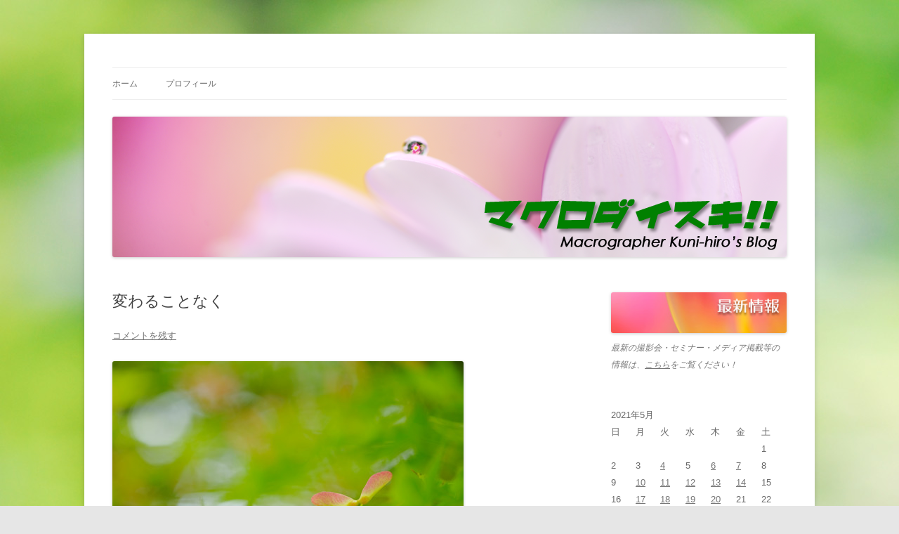

--- FILE ---
content_type: text/html; charset=UTF-8
request_url: https://macro-daisuki.com/etc/202105/8361
body_size: 19725
content:
<!DOCTYPE html>
<!--[if IE 7]>
<html class="ie ie7" dir="ltr" lang="ja" prefix="og: https://ogp.me/ns#">
<![endif]-->
<!--[if IE 8]>
<html class="ie ie8" dir="ltr" lang="ja" prefix="og: https://ogp.me/ns#">
<![endif]-->
<!--[if !(IE 7) & !(IE 8)]><!-->
<html dir="ltr" lang="ja" prefix="og: https://ogp.me/ns#">
<!--<![endif]-->
<head>
<meta charset="UTF-8" />
<meta name="viewport" content="width=device-width, initial-scale=1.0" />
<title>変わることなく - マクロダイスキ！！</title>
<link rel="profile" href="https://gmpg.org/xfn/11" />
<link rel="pingback" href="https://macro-daisuki.com/xmlrpc.php">
<!--[if lt IE 9]>
<script src="https://macro-daisuki.com/wp-content/themes/twentytwelve/js/html5.js?ver=3.7.0" type="text/javascript"></script>
<![endif]-->

		<!-- All in One SEO 4.5.4 - aioseo.com -->
		<meta name="description" content="人間界の喧騒も どこ吹く風の ちいさな世界" />
		<meta name="robots" content="max-image-preview:large" />
		<link rel="canonical" href="https://macro-daisuki.com/etc/202105/8361" />
		<meta name="generator" content="All in One SEO (AIOSEO) 4.5.4" />
		<meta property="og:locale" content="ja_JP" />
		<meta property="og:site_name" content="マクロダイスキ！！ - マクログラファー　くにまさひろし（クニさん）が、マクロレンズで描き出す不思議で幻想的な世界をお届けします！花の表情や虫たちのコミカルな姿に癒されて下さい！" />
		<meta property="og:type" content="article" />
		<meta property="og:title" content="変わることなく - マクロダイスキ！！" />
		<meta property="og:description" content="人間界の喧騒も どこ吹く風の ちいさな世界" />
		<meta property="og:url" content="https://macro-daisuki.com/etc/202105/8361" />
		<meta property="og:image" content="https://macro-daisuki.com/wp-content/uploads/2021/05/210508_tsurumi_006_XH1.jpg" />
		<meta property="og:image:secure_url" content="https://macro-daisuki.com/wp-content/uploads/2021/05/210508_tsurumi_006_XH1.jpg" />
		<meta property="og:image:width" content="500" />
		<meta property="og:image:height" content="333" />
		<meta property="article:published_time" content="2021-05-12T11:30:06+00:00" />
		<meta property="article:modified_time" content="2021-05-12T09:12:43+00:00" />
		<meta name="twitter:card" content="summary_large_image" />
		<meta name="twitter:title" content="変わることなく - マクロダイスキ！！" />
		<meta name="twitter:description" content="人間界の喧騒も どこ吹く風の ちいさな世界" />
		<meta name="twitter:image" content="https://macro-daisuki.com/wp-content/uploads/2021/05/210508_tsurumi_006_XH1.jpg" />
		<script type="application/ld+json" class="aioseo-schema">
			{"@context":"https:\/\/schema.org","@graph":[{"@type":"BlogPosting","@id":"https:\/\/macro-daisuki.com\/etc\/202105\/8361#blogposting","name":"\u5909\u308f\u308b\u3053\u3068\u306a\u304f - \u30de\u30af\u30ed\u30c0\u30a4\u30b9\u30ad\uff01\uff01","headline":"\u5909\u308f\u308b\u3053\u3068\u306a\u304f","author":{"@id":"https:\/\/macro-daisuki.com\/author\/kunima#author"},"publisher":{"@id":"https:\/\/macro-daisuki.com\/#organization"},"image":{"@type":"ImageObject","url":"https:\/\/macro-daisuki.com\/wp-content\/uploads\/2021\/05\/210508_tsurumi_006_XH1.jpg","@id":"https:\/\/macro-daisuki.com\/etc\/202105\/8361\/#articleImage","width":500,"height":333},"datePublished":"2021-05-12T20:30:06+09:00","dateModified":"2021-05-12T18:12:43+09:00","inLanguage":"ja","mainEntityOfPage":{"@id":"https:\/\/macro-daisuki.com\/etc\/202105\/8361#webpage"},"isPartOf":{"@id":"https:\/\/macro-daisuki.com\/etc\/202105\/8361#webpage"},"articleSection":"\u305d\u306e\u4ed6"},{"@type":"BreadcrumbList","@id":"https:\/\/macro-daisuki.com\/etc\/202105\/8361#breadcrumblist","itemListElement":[{"@type":"ListItem","@id":"https:\/\/macro-daisuki.com\/#listItem","position":1,"name":"\u5bb6","item":"https:\/\/macro-daisuki.com\/","nextItem":"https:\/\/macro-daisuki.com\/category\/etc#listItem"},{"@type":"ListItem","@id":"https:\/\/macro-daisuki.com\/category\/etc#listItem","position":2,"name":"\u305d\u306e\u4ed6","previousItem":"https:\/\/macro-daisuki.com\/#listItem"}]},{"@type":"Organization","@id":"https:\/\/macro-daisuki.com\/#organization","name":"\u30de\u30af\u30ed\u30c0\u30a4\u30b9\u30ad\uff01\uff01","url":"https:\/\/macro-daisuki.com\/"},{"@type":"Person","@id":"https:\/\/macro-daisuki.com\/author\/kunima#author","url":"https:\/\/macro-daisuki.com\/author\/kunima","name":"\u30af\u30cb\u30fb\u30d2\u30ed"},{"@type":"WebPage","@id":"https:\/\/macro-daisuki.com\/etc\/202105\/8361#webpage","url":"https:\/\/macro-daisuki.com\/etc\/202105\/8361","name":"\u5909\u308f\u308b\u3053\u3068\u306a\u304f - \u30de\u30af\u30ed\u30c0\u30a4\u30b9\u30ad\uff01\uff01","description":"\u4eba\u9593\u754c\u306e\u55a7\u9a12\u3082 \u3069\u3053\u5439\u304f\u98a8\u306e \u3061\u3044\u3055\u306a\u4e16\u754c","inLanguage":"ja","isPartOf":{"@id":"https:\/\/macro-daisuki.com\/#website"},"breadcrumb":{"@id":"https:\/\/macro-daisuki.com\/etc\/202105\/8361#breadcrumblist"},"author":{"@id":"https:\/\/macro-daisuki.com\/author\/kunima#author"},"creator":{"@id":"https:\/\/macro-daisuki.com\/author\/kunima#author"},"datePublished":"2021-05-12T20:30:06+09:00","dateModified":"2021-05-12T18:12:43+09:00"},{"@type":"WebSite","@id":"https:\/\/macro-daisuki.com\/#website","url":"https:\/\/macro-daisuki.com\/","name":"\u30de\u30af\u30ed\u30c0\u30a4\u30b9\u30ad\uff01\uff01","description":"\u30de\u30af\u30ed\u30b0\u30e9\u30d5\u30a1\u30fc\u3000\u304f\u306b\u307e\u3055\u3072\u308d\u3057\uff08\u30af\u30cb\u3055\u3093\uff09\u304c\u3001\u30de\u30af\u30ed\u30ec\u30f3\u30ba\u3067\u63cf\u304d\u51fa\u3059\u4e0d\u601d\u8b70\u3067\u5e7b\u60f3\u7684\u306a\u4e16\u754c\u3092\u304a\u5c4a\u3051\u3057\u307e\u3059\uff01\u82b1\u306e\u8868\u60c5\u3084\u866b\u305f\u3061\u306e\u30b3\u30df\u30ab\u30eb\u306a\u59ff\u306b\u7652\u3055\u308c\u3066\u4e0b\u3055\u3044\uff01","inLanguage":"ja","publisher":{"@id":"https:\/\/macro-daisuki.com\/#organization"}}]}
		</script>
		<!-- All in One SEO -->

<link rel="alternate" type="application/rss+xml" title="マクロダイスキ！！ &raquo; フィード" href="https://macro-daisuki.com/feed" />
<link rel="alternate" type="application/rss+xml" title="マクロダイスキ！！ &raquo; コメントフィード" href="https://macro-daisuki.com/comments/feed" />
<link rel="alternate" type="application/rss+xml" title="マクロダイスキ！！ &raquo; 変わることなく のコメントのフィード" href="https://macro-daisuki.com/etc/202105/8361/feed" />
<link rel="alternate" title="oEmbed (JSON)" type="application/json+oembed" href="https://macro-daisuki.com/wp-json/oembed/1.0/embed?url=https%3A%2F%2Fmacro-daisuki.com%2Fetc%2F202105%2F8361" />
<link rel="alternate" title="oEmbed (XML)" type="text/xml+oembed" href="https://macro-daisuki.com/wp-json/oembed/1.0/embed?url=https%3A%2F%2Fmacro-daisuki.com%2Fetc%2F202105%2F8361&#038;format=xml" />
<style id='wp-img-auto-sizes-contain-inline-css' type='text/css'>
img:is([sizes=auto i],[sizes^="auto," i]){contain-intrinsic-size:3000px 1500px}
/*# sourceURL=wp-img-auto-sizes-contain-inline-css */
</style>
<style id='wp-emoji-styles-inline-css' type='text/css'>

	img.wp-smiley, img.emoji {
		display: inline !important;
		border: none !important;
		box-shadow: none !important;
		height: 1em !important;
		width: 1em !important;
		margin: 0 0.07em !important;
		vertical-align: -0.1em !important;
		background: none !important;
		padding: 0 !important;
	}
/*# sourceURL=wp-emoji-styles-inline-css */
</style>
<style id='wp-block-library-inline-css' type='text/css'>
:root{--wp-block-synced-color:#7a00df;--wp-block-synced-color--rgb:122,0,223;--wp-bound-block-color:var(--wp-block-synced-color);--wp-editor-canvas-background:#ddd;--wp-admin-theme-color:#007cba;--wp-admin-theme-color--rgb:0,124,186;--wp-admin-theme-color-darker-10:#006ba1;--wp-admin-theme-color-darker-10--rgb:0,107,160.5;--wp-admin-theme-color-darker-20:#005a87;--wp-admin-theme-color-darker-20--rgb:0,90,135;--wp-admin-border-width-focus:2px}@media (min-resolution:192dpi){:root{--wp-admin-border-width-focus:1.5px}}.wp-element-button{cursor:pointer}:root .has-very-light-gray-background-color{background-color:#eee}:root .has-very-dark-gray-background-color{background-color:#313131}:root .has-very-light-gray-color{color:#eee}:root .has-very-dark-gray-color{color:#313131}:root .has-vivid-green-cyan-to-vivid-cyan-blue-gradient-background{background:linear-gradient(135deg,#00d084,#0693e3)}:root .has-purple-crush-gradient-background{background:linear-gradient(135deg,#34e2e4,#4721fb 50%,#ab1dfe)}:root .has-hazy-dawn-gradient-background{background:linear-gradient(135deg,#faaca8,#dad0ec)}:root .has-subdued-olive-gradient-background{background:linear-gradient(135deg,#fafae1,#67a671)}:root .has-atomic-cream-gradient-background{background:linear-gradient(135deg,#fdd79a,#004a59)}:root .has-nightshade-gradient-background{background:linear-gradient(135deg,#330968,#31cdcf)}:root .has-midnight-gradient-background{background:linear-gradient(135deg,#020381,#2874fc)}:root{--wp--preset--font-size--normal:16px;--wp--preset--font-size--huge:42px}.has-regular-font-size{font-size:1em}.has-larger-font-size{font-size:2.625em}.has-normal-font-size{font-size:var(--wp--preset--font-size--normal)}.has-huge-font-size{font-size:var(--wp--preset--font-size--huge)}.has-text-align-center{text-align:center}.has-text-align-left{text-align:left}.has-text-align-right{text-align:right}.has-fit-text{white-space:nowrap!important}#end-resizable-editor-section{display:none}.aligncenter{clear:both}.items-justified-left{justify-content:flex-start}.items-justified-center{justify-content:center}.items-justified-right{justify-content:flex-end}.items-justified-space-between{justify-content:space-between}.screen-reader-text{border:0;clip-path:inset(50%);height:1px;margin:-1px;overflow:hidden;padding:0;position:absolute;width:1px;word-wrap:normal!important}.screen-reader-text:focus{background-color:#ddd;clip-path:none;color:#444;display:block;font-size:1em;height:auto;left:5px;line-height:normal;padding:15px 23px 14px;text-decoration:none;top:5px;width:auto;z-index:100000}html :where(.has-border-color){border-style:solid}html :where([style*=border-top-color]){border-top-style:solid}html :where([style*=border-right-color]){border-right-style:solid}html :where([style*=border-bottom-color]){border-bottom-style:solid}html :where([style*=border-left-color]){border-left-style:solid}html :where([style*=border-width]){border-style:solid}html :where([style*=border-top-width]){border-top-style:solid}html :where([style*=border-right-width]){border-right-style:solid}html :where([style*=border-bottom-width]){border-bottom-style:solid}html :where([style*=border-left-width]){border-left-style:solid}html :where(img[class*=wp-image-]){height:auto;max-width:100%}:where(figure){margin:0 0 1em}html :where(.is-position-sticky){--wp-admin--admin-bar--position-offset:var(--wp-admin--admin-bar--height,0px)}@media screen and (max-width:600px){html :where(.is-position-sticky){--wp-admin--admin-bar--position-offset:0px}}

/*# sourceURL=wp-block-library-inline-css */
</style><style id='wp-block-heading-inline-css' type='text/css'>
h1:where(.wp-block-heading).has-background,h2:where(.wp-block-heading).has-background,h3:where(.wp-block-heading).has-background,h4:where(.wp-block-heading).has-background,h5:where(.wp-block-heading).has-background,h6:where(.wp-block-heading).has-background{padding:1.25em 2.375em}h1.has-text-align-left[style*=writing-mode]:where([style*=vertical-lr]),h1.has-text-align-right[style*=writing-mode]:where([style*=vertical-rl]),h2.has-text-align-left[style*=writing-mode]:where([style*=vertical-lr]),h2.has-text-align-right[style*=writing-mode]:where([style*=vertical-rl]),h3.has-text-align-left[style*=writing-mode]:where([style*=vertical-lr]),h3.has-text-align-right[style*=writing-mode]:where([style*=vertical-rl]),h4.has-text-align-left[style*=writing-mode]:where([style*=vertical-lr]),h4.has-text-align-right[style*=writing-mode]:where([style*=vertical-rl]),h5.has-text-align-left[style*=writing-mode]:where([style*=vertical-lr]),h5.has-text-align-right[style*=writing-mode]:where([style*=vertical-rl]),h6.has-text-align-left[style*=writing-mode]:where([style*=vertical-lr]),h6.has-text-align-right[style*=writing-mode]:where([style*=vertical-rl]){rotate:180deg}
/*# sourceURL=https://macro-daisuki.com/wp-includes/blocks/heading/style.min.css */
</style>
<style id='wp-block-image-inline-css' type='text/css'>
.wp-block-image>a,.wp-block-image>figure>a{display:inline-block}.wp-block-image img{box-sizing:border-box;height:auto;max-width:100%;vertical-align:bottom}@media not (prefers-reduced-motion){.wp-block-image img.hide{visibility:hidden}.wp-block-image img.show{animation:show-content-image .4s}}.wp-block-image[style*=border-radius] img,.wp-block-image[style*=border-radius]>a{border-radius:inherit}.wp-block-image.has-custom-border img{box-sizing:border-box}.wp-block-image.aligncenter{text-align:center}.wp-block-image.alignfull>a,.wp-block-image.alignwide>a{width:100%}.wp-block-image.alignfull img,.wp-block-image.alignwide img{height:auto;width:100%}.wp-block-image .aligncenter,.wp-block-image .alignleft,.wp-block-image .alignright,.wp-block-image.aligncenter,.wp-block-image.alignleft,.wp-block-image.alignright{display:table}.wp-block-image .aligncenter>figcaption,.wp-block-image .alignleft>figcaption,.wp-block-image .alignright>figcaption,.wp-block-image.aligncenter>figcaption,.wp-block-image.alignleft>figcaption,.wp-block-image.alignright>figcaption{caption-side:bottom;display:table-caption}.wp-block-image .alignleft{float:left;margin:.5em 1em .5em 0}.wp-block-image .alignright{float:right;margin:.5em 0 .5em 1em}.wp-block-image .aligncenter{margin-left:auto;margin-right:auto}.wp-block-image :where(figcaption){margin-bottom:1em;margin-top:.5em}.wp-block-image.is-style-circle-mask img{border-radius:9999px}@supports ((-webkit-mask-image:none) or (mask-image:none)) or (-webkit-mask-image:none){.wp-block-image.is-style-circle-mask img{border-radius:0;-webkit-mask-image:url('data:image/svg+xml;utf8,<svg viewBox="0 0 100 100" xmlns="http://www.w3.org/2000/svg"><circle cx="50" cy="50" r="50"/></svg>');mask-image:url('data:image/svg+xml;utf8,<svg viewBox="0 0 100 100" xmlns="http://www.w3.org/2000/svg"><circle cx="50" cy="50" r="50"/></svg>');mask-mode:alpha;-webkit-mask-position:center;mask-position:center;-webkit-mask-repeat:no-repeat;mask-repeat:no-repeat;-webkit-mask-size:contain;mask-size:contain}}:root :where(.wp-block-image.is-style-rounded img,.wp-block-image .is-style-rounded img){border-radius:9999px}.wp-block-image figure{margin:0}.wp-lightbox-container{display:flex;flex-direction:column;position:relative}.wp-lightbox-container img{cursor:zoom-in}.wp-lightbox-container img:hover+button{opacity:1}.wp-lightbox-container button{align-items:center;backdrop-filter:blur(16px) saturate(180%);background-color:#5a5a5a40;border:none;border-radius:4px;cursor:zoom-in;display:flex;height:20px;justify-content:center;opacity:0;padding:0;position:absolute;right:16px;text-align:center;top:16px;width:20px;z-index:100}@media not (prefers-reduced-motion){.wp-lightbox-container button{transition:opacity .2s ease}}.wp-lightbox-container button:focus-visible{outline:3px auto #5a5a5a40;outline:3px auto -webkit-focus-ring-color;outline-offset:3px}.wp-lightbox-container button:hover{cursor:pointer;opacity:1}.wp-lightbox-container button:focus{opacity:1}.wp-lightbox-container button:focus,.wp-lightbox-container button:hover,.wp-lightbox-container button:not(:hover):not(:active):not(.has-background){background-color:#5a5a5a40;border:none}.wp-lightbox-overlay{box-sizing:border-box;cursor:zoom-out;height:100vh;left:0;overflow:hidden;position:fixed;top:0;visibility:hidden;width:100%;z-index:100000}.wp-lightbox-overlay .close-button{align-items:center;cursor:pointer;display:flex;justify-content:center;min-height:40px;min-width:40px;padding:0;position:absolute;right:calc(env(safe-area-inset-right) + 16px);top:calc(env(safe-area-inset-top) + 16px);z-index:5000000}.wp-lightbox-overlay .close-button:focus,.wp-lightbox-overlay .close-button:hover,.wp-lightbox-overlay .close-button:not(:hover):not(:active):not(.has-background){background:none;border:none}.wp-lightbox-overlay .lightbox-image-container{height:var(--wp--lightbox-container-height);left:50%;overflow:hidden;position:absolute;top:50%;transform:translate(-50%,-50%);transform-origin:top left;width:var(--wp--lightbox-container-width);z-index:9999999999}.wp-lightbox-overlay .wp-block-image{align-items:center;box-sizing:border-box;display:flex;height:100%;justify-content:center;margin:0;position:relative;transform-origin:0 0;width:100%;z-index:3000000}.wp-lightbox-overlay .wp-block-image img{height:var(--wp--lightbox-image-height);min-height:var(--wp--lightbox-image-height);min-width:var(--wp--lightbox-image-width);width:var(--wp--lightbox-image-width)}.wp-lightbox-overlay .wp-block-image figcaption{display:none}.wp-lightbox-overlay button{background:none;border:none}.wp-lightbox-overlay .scrim{background-color:#fff;height:100%;opacity:.9;position:absolute;width:100%;z-index:2000000}.wp-lightbox-overlay.active{visibility:visible}@media not (prefers-reduced-motion){.wp-lightbox-overlay.active{animation:turn-on-visibility .25s both}.wp-lightbox-overlay.active img{animation:turn-on-visibility .35s both}.wp-lightbox-overlay.show-closing-animation:not(.active){animation:turn-off-visibility .35s both}.wp-lightbox-overlay.show-closing-animation:not(.active) img{animation:turn-off-visibility .25s both}.wp-lightbox-overlay.zoom.active{animation:none;opacity:1;visibility:visible}.wp-lightbox-overlay.zoom.active .lightbox-image-container{animation:lightbox-zoom-in .4s}.wp-lightbox-overlay.zoom.active .lightbox-image-container img{animation:none}.wp-lightbox-overlay.zoom.active .scrim{animation:turn-on-visibility .4s forwards}.wp-lightbox-overlay.zoom.show-closing-animation:not(.active){animation:none}.wp-lightbox-overlay.zoom.show-closing-animation:not(.active) .lightbox-image-container{animation:lightbox-zoom-out .4s}.wp-lightbox-overlay.zoom.show-closing-animation:not(.active) .lightbox-image-container img{animation:none}.wp-lightbox-overlay.zoom.show-closing-animation:not(.active) .scrim{animation:turn-off-visibility .4s forwards}}@keyframes show-content-image{0%{visibility:hidden}99%{visibility:hidden}to{visibility:visible}}@keyframes turn-on-visibility{0%{opacity:0}to{opacity:1}}@keyframes turn-off-visibility{0%{opacity:1;visibility:visible}99%{opacity:0;visibility:visible}to{opacity:0;visibility:hidden}}@keyframes lightbox-zoom-in{0%{transform:translate(calc((-100vw + var(--wp--lightbox-scrollbar-width))/2 + var(--wp--lightbox-initial-left-position)),calc(-50vh + var(--wp--lightbox-initial-top-position))) scale(var(--wp--lightbox-scale))}to{transform:translate(-50%,-50%) scale(1)}}@keyframes lightbox-zoom-out{0%{transform:translate(-50%,-50%) scale(1);visibility:visible}99%{visibility:visible}to{transform:translate(calc((-100vw + var(--wp--lightbox-scrollbar-width))/2 + var(--wp--lightbox-initial-left-position)),calc(-50vh + var(--wp--lightbox-initial-top-position))) scale(var(--wp--lightbox-scale));visibility:hidden}}
/*# sourceURL=https://macro-daisuki.com/wp-includes/blocks/image/style.min.css */
</style>
<style id='wp-block-image-theme-inline-css' type='text/css'>
:root :where(.wp-block-image figcaption){color:#555;font-size:13px;text-align:center}.is-dark-theme :root :where(.wp-block-image figcaption){color:#ffffffa6}.wp-block-image{margin:0 0 1em}
/*# sourceURL=https://macro-daisuki.com/wp-includes/blocks/image/theme.min.css */
</style>
<style id='global-styles-inline-css' type='text/css'>
:root{--wp--preset--aspect-ratio--square: 1;--wp--preset--aspect-ratio--4-3: 4/3;--wp--preset--aspect-ratio--3-4: 3/4;--wp--preset--aspect-ratio--3-2: 3/2;--wp--preset--aspect-ratio--2-3: 2/3;--wp--preset--aspect-ratio--16-9: 16/9;--wp--preset--aspect-ratio--9-16: 9/16;--wp--preset--color--black: #000000;--wp--preset--color--cyan-bluish-gray: #abb8c3;--wp--preset--color--white: #fff;--wp--preset--color--pale-pink: #f78da7;--wp--preset--color--vivid-red: #cf2e2e;--wp--preset--color--luminous-vivid-orange: #ff6900;--wp--preset--color--luminous-vivid-amber: #fcb900;--wp--preset--color--light-green-cyan: #7bdcb5;--wp--preset--color--vivid-green-cyan: #00d084;--wp--preset--color--pale-cyan-blue: #8ed1fc;--wp--preset--color--vivid-cyan-blue: #0693e3;--wp--preset--color--vivid-purple: #9b51e0;--wp--preset--color--blue: #21759b;--wp--preset--color--dark-gray: #444;--wp--preset--color--medium-gray: #9f9f9f;--wp--preset--color--light-gray: #e6e6e6;--wp--preset--gradient--vivid-cyan-blue-to-vivid-purple: linear-gradient(135deg,rgb(6,147,227) 0%,rgb(155,81,224) 100%);--wp--preset--gradient--light-green-cyan-to-vivid-green-cyan: linear-gradient(135deg,rgb(122,220,180) 0%,rgb(0,208,130) 100%);--wp--preset--gradient--luminous-vivid-amber-to-luminous-vivid-orange: linear-gradient(135deg,rgb(252,185,0) 0%,rgb(255,105,0) 100%);--wp--preset--gradient--luminous-vivid-orange-to-vivid-red: linear-gradient(135deg,rgb(255,105,0) 0%,rgb(207,46,46) 100%);--wp--preset--gradient--very-light-gray-to-cyan-bluish-gray: linear-gradient(135deg,rgb(238,238,238) 0%,rgb(169,184,195) 100%);--wp--preset--gradient--cool-to-warm-spectrum: linear-gradient(135deg,rgb(74,234,220) 0%,rgb(151,120,209) 20%,rgb(207,42,186) 40%,rgb(238,44,130) 60%,rgb(251,105,98) 80%,rgb(254,248,76) 100%);--wp--preset--gradient--blush-light-purple: linear-gradient(135deg,rgb(255,206,236) 0%,rgb(152,150,240) 100%);--wp--preset--gradient--blush-bordeaux: linear-gradient(135deg,rgb(254,205,165) 0%,rgb(254,45,45) 50%,rgb(107,0,62) 100%);--wp--preset--gradient--luminous-dusk: linear-gradient(135deg,rgb(255,203,112) 0%,rgb(199,81,192) 50%,rgb(65,88,208) 100%);--wp--preset--gradient--pale-ocean: linear-gradient(135deg,rgb(255,245,203) 0%,rgb(182,227,212) 50%,rgb(51,167,181) 100%);--wp--preset--gradient--electric-grass: linear-gradient(135deg,rgb(202,248,128) 0%,rgb(113,206,126) 100%);--wp--preset--gradient--midnight: linear-gradient(135deg,rgb(2,3,129) 0%,rgb(40,116,252) 100%);--wp--preset--font-size--small: 13px;--wp--preset--font-size--medium: 20px;--wp--preset--font-size--large: 36px;--wp--preset--font-size--x-large: 42px;--wp--preset--spacing--20: 0.44rem;--wp--preset--spacing--30: 0.67rem;--wp--preset--spacing--40: 1rem;--wp--preset--spacing--50: 1.5rem;--wp--preset--spacing--60: 2.25rem;--wp--preset--spacing--70: 3.38rem;--wp--preset--spacing--80: 5.06rem;--wp--preset--shadow--natural: 6px 6px 9px rgba(0, 0, 0, 0.2);--wp--preset--shadow--deep: 12px 12px 50px rgba(0, 0, 0, 0.4);--wp--preset--shadow--sharp: 6px 6px 0px rgba(0, 0, 0, 0.2);--wp--preset--shadow--outlined: 6px 6px 0px -3px rgb(255, 255, 255), 6px 6px rgb(0, 0, 0);--wp--preset--shadow--crisp: 6px 6px 0px rgb(0, 0, 0);}:where(.is-layout-flex){gap: 0.5em;}:where(.is-layout-grid){gap: 0.5em;}body .is-layout-flex{display: flex;}.is-layout-flex{flex-wrap: wrap;align-items: center;}.is-layout-flex > :is(*, div){margin: 0;}body .is-layout-grid{display: grid;}.is-layout-grid > :is(*, div){margin: 0;}:where(.wp-block-columns.is-layout-flex){gap: 2em;}:where(.wp-block-columns.is-layout-grid){gap: 2em;}:where(.wp-block-post-template.is-layout-flex){gap: 1.25em;}:where(.wp-block-post-template.is-layout-grid){gap: 1.25em;}.has-black-color{color: var(--wp--preset--color--black) !important;}.has-cyan-bluish-gray-color{color: var(--wp--preset--color--cyan-bluish-gray) !important;}.has-white-color{color: var(--wp--preset--color--white) !important;}.has-pale-pink-color{color: var(--wp--preset--color--pale-pink) !important;}.has-vivid-red-color{color: var(--wp--preset--color--vivid-red) !important;}.has-luminous-vivid-orange-color{color: var(--wp--preset--color--luminous-vivid-orange) !important;}.has-luminous-vivid-amber-color{color: var(--wp--preset--color--luminous-vivid-amber) !important;}.has-light-green-cyan-color{color: var(--wp--preset--color--light-green-cyan) !important;}.has-vivid-green-cyan-color{color: var(--wp--preset--color--vivid-green-cyan) !important;}.has-pale-cyan-blue-color{color: var(--wp--preset--color--pale-cyan-blue) !important;}.has-vivid-cyan-blue-color{color: var(--wp--preset--color--vivid-cyan-blue) !important;}.has-vivid-purple-color{color: var(--wp--preset--color--vivid-purple) !important;}.has-black-background-color{background-color: var(--wp--preset--color--black) !important;}.has-cyan-bluish-gray-background-color{background-color: var(--wp--preset--color--cyan-bluish-gray) !important;}.has-white-background-color{background-color: var(--wp--preset--color--white) !important;}.has-pale-pink-background-color{background-color: var(--wp--preset--color--pale-pink) !important;}.has-vivid-red-background-color{background-color: var(--wp--preset--color--vivid-red) !important;}.has-luminous-vivid-orange-background-color{background-color: var(--wp--preset--color--luminous-vivid-orange) !important;}.has-luminous-vivid-amber-background-color{background-color: var(--wp--preset--color--luminous-vivid-amber) !important;}.has-light-green-cyan-background-color{background-color: var(--wp--preset--color--light-green-cyan) !important;}.has-vivid-green-cyan-background-color{background-color: var(--wp--preset--color--vivid-green-cyan) !important;}.has-pale-cyan-blue-background-color{background-color: var(--wp--preset--color--pale-cyan-blue) !important;}.has-vivid-cyan-blue-background-color{background-color: var(--wp--preset--color--vivid-cyan-blue) !important;}.has-vivid-purple-background-color{background-color: var(--wp--preset--color--vivid-purple) !important;}.has-black-border-color{border-color: var(--wp--preset--color--black) !important;}.has-cyan-bluish-gray-border-color{border-color: var(--wp--preset--color--cyan-bluish-gray) !important;}.has-white-border-color{border-color: var(--wp--preset--color--white) !important;}.has-pale-pink-border-color{border-color: var(--wp--preset--color--pale-pink) !important;}.has-vivid-red-border-color{border-color: var(--wp--preset--color--vivid-red) !important;}.has-luminous-vivid-orange-border-color{border-color: var(--wp--preset--color--luminous-vivid-orange) !important;}.has-luminous-vivid-amber-border-color{border-color: var(--wp--preset--color--luminous-vivid-amber) !important;}.has-light-green-cyan-border-color{border-color: var(--wp--preset--color--light-green-cyan) !important;}.has-vivid-green-cyan-border-color{border-color: var(--wp--preset--color--vivid-green-cyan) !important;}.has-pale-cyan-blue-border-color{border-color: var(--wp--preset--color--pale-cyan-blue) !important;}.has-vivid-cyan-blue-border-color{border-color: var(--wp--preset--color--vivid-cyan-blue) !important;}.has-vivid-purple-border-color{border-color: var(--wp--preset--color--vivid-purple) !important;}.has-vivid-cyan-blue-to-vivid-purple-gradient-background{background: var(--wp--preset--gradient--vivid-cyan-blue-to-vivid-purple) !important;}.has-light-green-cyan-to-vivid-green-cyan-gradient-background{background: var(--wp--preset--gradient--light-green-cyan-to-vivid-green-cyan) !important;}.has-luminous-vivid-amber-to-luminous-vivid-orange-gradient-background{background: var(--wp--preset--gradient--luminous-vivid-amber-to-luminous-vivid-orange) !important;}.has-luminous-vivid-orange-to-vivid-red-gradient-background{background: var(--wp--preset--gradient--luminous-vivid-orange-to-vivid-red) !important;}.has-very-light-gray-to-cyan-bluish-gray-gradient-background{background: var(--wp--preset--gradient--very-light-gray-to-cyan-bluish-gray) !important;}.has-cool-to-warm-spectrum-gradient-background{background: var(--wp--preset--gradient--cool-to-warm-spectrum) !important;}.has-blush-light-purple-gradient-background{background: var(--wp--preset--gradient--blush-light-purple) !important;}.has-blush-bordeaux-gradient-background{background: var(--wp--preset--gradient--blush-bordeaux) !important;}.has-luminous-dusk-gradient-background{background: var(--wp--preset--gradient--luminous-dusk) !important;}.has-pale-ocean-gradient-background{background: var(--wp--preset--gradient--pale-ocean) !important;}.has-electric-grass-gradient-background{background: var(--wp--preset--gradient--electric-grass) !important;}.has-midnight-gradient-background{background: var(--wp--preset--gradient--midnight) !important;}.has-small-font-size{font-size: var(--wp--preset--font-size--small) !important;}.has-medium-font-size{font-size: var(--wp--preset--font-size--medium) !important;}.has-large-font-size{font-size: var(--wp--preset--font-size--large) !important;}.has-x-large-font-size{font-size: var(--wp--preset--font-size--x-large) !important;}
/*# sourceURL=global-styles-inline-css */
</style>

<style id='classic-theme-styles-inline-css' type='text/css'>
/*! This file is auto-generated */
.wp-block-button__link{color:#fff;background-color:#32373c;border-radius:9999px;box-shadow:none;text-decoration:none;padding:calc(.667em + 2px) calc(1.333em + 2px);font-size:1.125em}.wp-block-file__button{background:#32373c;color:#fff;text-decoration:none}
/*# sourceURL=/wp-includes/css/classic-themes.min.css */
</style>
<link rel='stylesheet' id='contact-form-7-css' href='https://macro-daisuki.com/wp-content/plugins/contact-form-7/includes/css/styles.css?ver=5.7.6' type='text/css' media='all' />
<link rel='stylesheet' id='twentytwelve-style-css' href='https://macro-daisuki.com/wp-content/themes/twentytwelve/style.css?ver=20250715' type='text/css' media='all' />
<link rel='stylesheet' id='twentytwelve-block-style-css' href='https://macro-daisuki.com/wp-content/themes/twentytwelve/css/blocks.css?ver=20240812' type='text/css' media='all' />
<script type="text/javascript" src="https://macro-daisuki.com/wp-includes/js/jquery/jquery.min.js?ver=3.7.1" id="jquery-core-js"></script>
<script type="text/javascript" src="https://macro-daisuki.com/wp-includes/js/jquery/jquery-migrate.min.js?ver=3.4.1" id="jquery-migrate-js"></script>
<script type="text/javascript" src="https://macro-daisuki.com/wp-content/themes/twentytwelve/js/navigation.js?ver=20250303" id="twentytwelve-navigation-js" defer="defer" data-wp-strategy="defer"></script>
<link rel="https://api.w.org/" href="https://macro-daisuki.com/wp-json/" /><link rel="alternate" title="JSON" type="application/json" href="https://macro-daisuki.com/wp-json/wp/v2/posts/8361" /><link rel="EditURI" type="application/rsd+xml" title="RSD" href="https://macro-daisuki.com/xmlrpc.php?rsd" />
<meta name="generator" content="WordPress 6.9" />
<link rel='shortlink' href='https://macro-daisuki.com/?p=8361' />

<!-- adman 1.6.7.1 -->
<style type="text/css">.recentcomments a{display:inline !important;padding:0 !important;margin:0 !important;}</style><!-- BEGIN: WP Social Bookmarking Light -->
<script>(function(d, s, id) {
  var js, fjs = d.getElementsByTagName(s)[0];
  if (d.getElementById(id)) return;
  js = d.createElement(s); js.id = id;
  js.src = "//connect.facebook.net/ja_JP/all.js#xfbml=1";
  fjs.parentNode.insertBefore(js, fjs);
}(document, 'script', 'facebook-jssdk'));</script>   
<style type="text/css">
.wp_social_bookmarking_light{
    border: 0 !important;
    padding: 0 0 20px 0 !important;
    margin: 0 !important;
}
.wp_social_bookmarking_light div{
    float: left !important;
    border: 0 !important;
    padding: 0 !important;
    margin: 0 5px 0px 0 !important;
    min-height: 30px !important;
    line-height: 18px !important;
    text-indent: 0 !important;
}
.wp_social_bookmarking_light img{
    border: 0 !important;
    padding: 0;
    margin: 0;
    vertical-align: top !important;
}
.wp_social_bookmarking_light_clear{
    clear: both !important;
}
#fb-root{
    display: none;
}
.wsbl_twitter{
    width: 100px;
}
.wsbl_facebook_like iframe{
    max-width: none !important;
}</style>
<!-- END: WP Social Bookmarking Light -->
	<style type="text/css" id="twentytwelve-header-css">
		.site-title,
	.site-description {
		position: absolute;
		clip-path: inset(50%);
	}
			</style>
	<style type="text/css" id="custom-background-css">
body.custom-background { background-image: url("https://macro-daisuki.com/wp-content/uploads/2014/03/bg.jpg"); background-position: left top; background-size: auto; background-repeat: no-repeat; background-attachment: fixed; }
</style>
	</head>

<body class="wp-singular post-template-default single single-post postid-8361 single-format-standard custom-background wp-embed-responsive wp-theme-twentytwelve single-author">
<div id="page" class="hfeed site">
	<a class="screen-reader-text skip-link" href="#content">コンテンツへスキップ</a>
	<header id="masthead" class="site-header">
		<hgroup>
					<h1 class="site-title"><a href="https://macro-daisuki.com/" rel="home" >マクロダイスキ！！</a></h1>
			<h2 class="site-description">マクログラファー　くにまさひろし（クニさん）が、マクロレンズで描き出す不思議で幻想的な世界をお届けします！花の表情や虫たちのコミカルな姿に癒されて下さい！</h2>
		</hgroup>

		<nav id="site-navigation" class="main-navigation">
			<button class="menu-toggle">メニュー</button>
			<div class="nav-menu"><ul>
<li ><a href="https://macro-daisuki.com/">ホーム</a></li><li class="page_item page-item-2"><a href="https://macro-daisuki.com/prof">プロフィール</a></li>
</ul></div>
		</nav><!-- #site-navigation -->

				<a href="https://macro-daisuki.com/"  rel="home"><img src="https://macro-daisuki.com/wp-content/uploads/2014/03/cropped-hedder02.png" width="960" height="200" alt="マクロダイスキ！！" class="header-image" srcset="https://macro-daisuki.com/wp-content/uploads/2014/03/cropped-hedder02.png 960w, https://macro-daisuki.com/wp-content/uploads/2014/03/cropped-hedder02-300x62.png 300w, https://macro-daisuki.com/wp-content/uploads/2014/03/cropped-hedder02-624x130.png 624w" sizes="(max-width: 960px) 100vw, 960px" decoding="async" fetchpriority="high" /></a>
			</header><!-- #masthead -->

	<div id="main" class="wrapper">

	<div id="primary" class="site-content">
		<div id="content" role="main">

			
				
	<article id="post-8361" class="post-8361 post type-post status-publish format-standard hentry category-etc">
				<header class="entry-header">
			
						<h1 class="entry-title">変わることなく</h1>
										<div class="comments-link">
					<a href="https://macro-daisuki.com/etc/202105/8361#respond"><span class="leave-reply">コメントを残す</span></a>				</div><!-- .comments-link -->
					</header><!-- .entry-header -->

				<div class="entry-content">
			<p><a onclick="javascript:pageTracker._trackPageview('/downloads/wp-content/uploads/2021/05/210508_tsurumi_006_XH1.jpg');"  href="https://macro-daisuki.com/wp-content/uploads/2021/05/210508_tsurumi_006_XH1.jpg"><img decoding="async" class="alignnone size-full wp-image-8362" alt="210508_tsurumi_006_XH1" src="https://macro-daisuki.com/wp-content/uploads/2021/05/210508_tsurumi_006_XH1.jpg" width="500" height="333" srcset="https://macro-daisuki.com/wp-content/uploads/2021/05/210508_tsurumi_006_XH1.jpg 500w, https://macro-daisuki.com/wp-content/uploads/2021/05/210508_tsurumi_006_XH1-300x199.jpg 300w" sizes="(max-width: 500px) 100vw, 500px" /></a></p>
<p>人間界の喧騒も<br />
どこ吹く風の<br />
ちいさな世界</p>
<!-- adman_adcode_after --><p><br /><br /><br /></p><p>◇↓ランキングに参加中です。ボタンをポチっと応援よろしくお願いいたします！◇<br /><a href="//photo.blogmura.com/macro/ranking.html"><img decoding="async" src="//photo.blogmura.com/macro/img/macro88_31.gif" width="88" height="31" border="0" alt="にほんブログ村 写真ブログ マクロ撮影へ" /></a><br /><a href="//photo.blogmura.com/macro/ranking.html">にほんブログ村</a></p>
<!-- /adman_adcode_after --><div class='wp_social_bookmarking_light'><div class="wsbl_facebook_like"><div id="fb-root"></div><fb:like href="https://macro-daisuki.com/etc/202105/8361" layout="button_count" action="like" width="100" share="false" show_faces="false" ></fb:like></div><div class="wsbl_twitter"><iframe allowtransparency="true" frameborder="0" scrolling="no" src="//platform.twitter.com/widgets/tweet_button.html?url=https%3A%2F%2Fmacro-daisuki.com%2Fetc%2F202105%2F8361&amp;text=%E5%A4%89%E3%82%8F%E3%82%8B%E3%81%93%E3%81%A8%E3%81%AA%E3%81%8F&amp;via=kunimacro&amp;lang=ja&amp;count=horizontal" style="width:130px; height:20px;"></iframe></div><div class="wsbl_hatena_button"><a onclick="javascript:pageTracker._trackPageview('/outgoing/b.hatena.ne.jp/entry/https://macro-daisuki.com/etc/202105/8361');"  href="http://b.hatena.ne.jp/entry/https://macro-daisuki.com/etc/202105/8361" class="hatena-bookmark-button" data-hatena-bookmark-title="変わることなく" data-hatena-bookmark-layout="simple-balloon" title="このエントリーをはてなブックマークに追加"> <img loading="lazy" decoding="async" src="//b.hatena.ne.jp/images/entry-button/button-only@2x.png" alt="このエントリーをはてなブックマークに追加" width="20" height="20" style="border: none;" /></a><script type="text/javascript" src="//b.hatena.ne.jp/js/bookmark_button.js" charset="utf-8" async="async"></script></div><div class="wsbl_google_plus_one"><g:plusone size="medium" annotation="none" href="https://macro-daisuki.com/etc/202105/8361" ></g:plusone></div><div class="wsbl_line"><a onclick="javascript:pageTracker._trackPageview('/outgoing/line.naver.jp/R/msg/text/?変わることなく%0D%0Ahttps://macro-daisuki.com/etc/202105/8361');"  href='http://line.naver.jp/R/msg/text/?変わることなく%0D%0Ahttps://macro-daisuki.com/etc/202105/8361' title='LINEで送る' rel=nofollow class='wp_social_bookmarking_light_a' target=_blank><img src='https://macro-daisuki.com/wp-content/plugins/wp-social-bookmarking-light/images/line20x20.png' alt='LINEで送る' title='LINEで送る' width='20' height='20' class='wp_social_bookmarking_light_img' /></a></div></div><br class='wp_social_bookmarking_light_clear' />					</div><!-- .entry-content -->
		
		<footer class="entry-meta">
			カテゴリー: <a href="https://macro-daisuki.com/category/etc" rel="category tag">その他</a> | 投稿日: <a href="https://macro-daisuki.com/etc/202105/8361" title="20:30" rel="bookmark"><time class="entry-date" datetime="2021-05-12T20:30:06+09:00">2021年5月12日</time></a> | <span class="by-author">投稿者: <span class="author vcard"><a class="url fn n" href="https://macro-daisuki.com/author/kunima" title="クニ・ヒロ の投稿をすべて表示" rel="author">クニ・ヒロ</a></span></span>								</footer><!-- .entry-meta -->
	</article><!-- #post -->

				<nav class="nav-single">
					<h3 class="assistive-text">投稿ナビゲーション</h3>
					<span class="nav-previous"><a href="https://macro-daisuki.com/spring/202105/8358" rel="prev"><span class="meta-nav">&larr;</span> Photoholic2021展　開催！</a></span>
					<span class="nav-next"><a href="https://macro-daisuki.com/spring/202105/8364" rel="next">まけるもんか <span class="meta-nav">&rarr;</span></a></span>
				</nav><!-- .nav-single -->

				
<div id="comments" class="comments-area">

	
	
		<div id="respond" class="comment-respond">
		<h3 id="reply-title" class="comment-reply-title">コメントを残す <small><a rel="nofollow" id="cancel-comment-reply-link" href="/etc/202105/8361#respond" style="display:none;">コメントをキャンセル</a></small></h3><form action="https://macro-daisuki.com/wp-comments-post.php" method="post" id="commentform" class="comment-form"><p class="comment-notes"><span id="email-notes">メールアドレスが公開されることはありません。</span> <span class="required-field-message"><span class="required">※</span> が付いている欄は必須項目です</span></p><p class="comment-form-comment"><label for="comment">コメント <span class="required">※</span></label> <textarea id="comment" name="comment" cols="45" rows="8" maxlength="65525" required="required"></textarea></p><p class="comment-form-author"><label for="author">名前 <span class="required">※</span></label> <input id="author" name="author" type="text" value="" size="30" maxlength="245" autocomplete="name" required="required" /></p>
<p class="comment-form-email"><label for="email">メール <span class="required">※</span></label> <input id="email" name="email" type="text" value="" size="30" maxlength="100" aria-describedby="email-notes" autocomplete="email" required="required" /></p>
<p class="comment-form-url"><label for="url">サイト</label> <input id="url" name="url" type="text" value="" size="30" maxlength="200" autocomplete="url" /></p>
<p class="comment-form-cookies-consent"><input id="wp-comment-cookies-consent" name="wp-comment-cookies-consent" type="checkbox" value="yes" /> <label for="wp-comment-cookies-consent">次回のコメントで使用するためブラウザーに自分の名前、メールアドレス、サイトを保存する。</label></p>

<div class="captchaSizeDivLarge"><img id="si_image_com" class="si-captcha" src="https://macro-daisuki.com/wp-content/plugins/si-captcha-for-wordpress/captcha/securimage_show.php?si_form_id=com&amp;prefix=Mab8Vgw0m8g1dzCI" width="175" height="60" alt="キャプチャ画像" title="キャプチャ画像" />
    <input id="si_code_com" name="si_code_com" type="hidden"  value="Mab8Vgw0m8g1dzCI" />
    <div id="si_refresh_com">
<a href="#" rel="nofollow" title="画像のリフレッシュ" onclick="si_captcha_refresh('si_image_com','com','/wp-content/plugins/si-captcha-for-wordpress/captcha','https://macro-daisuki.com/wp-content/plugins/si-captcha-for-wordpress/captcha/securimage_show.php?si_form_id=com&amp;prefix='); return false;">
      <img class="captchaImgRefresh" src="https://macro-daisuki.com/wp-content/plugins/si-captcha-for-wordpress/captcha/images/refresh.png" width="22" height="20" alt="画像のリフレッシュ" onclick="this.blur();" /></a>
  </div>
  </div>
<br />
<p><input id="captcha_code" name="captcha_code" type="text" size="6"  />
<label id="captcha_code_label" for="captcha_code" >画像の英数字を入力してください</label><span class="required">*</span>
</p><p class="form-submit"><input name="submit" type="submit" id="submit" class="submit" value="コメントを送信" /> <input type='hidden' name='comment_post_ID' value='8361' id='comment_post_ID' />
<input type='hidden' name='comment_parent' id='comment_parent' value='0' />
</p><p style="display: none;"><input type="hidden" id="akismet_comment_nonce" name="akismet_comment_nonce" value="c21dc7e66a" /></p><p style="display: none !important;" class="akismet-fields-container" data-prefix="ak_"><label>&#916;<textarea name="ak_hp_textarea" cols="45" rows="8" maxlength="100"></textarea></label><input type="hidden" id="ak_js_1" name="ak_js" value="91"/><script>document.getElementById( "ak_js_1" ).setAttribute( "value", ( new Date() ).getTime() );</script></p></form>	</div><!-- #respond -->
	
</div><!-- #comments .comments-area -->

			
		</div><!-- #content -->
	</div><!-- #primary -->


			<div id="secondary" class="widget-area" role="complementary">
			<aside id="block-6" class="widget widget_block widget_media_image">
<figure class="wp-block-image size-full"><a href="https://macro-daisuki.com/tag/topnews"><img loading="lazy" decoding="async" width="300" height="70" src="https://macro-daisuki.com/wp-content/uploads/2024/04/faac03d43691778cc1fc6aea771b3d17-1.jpg" alt="" class="wp-image-10769"/></a><figcaption class="wp-element-caption">最新の撮影会・セミナー・メディア掲載等の情報は、<a href="https://macro-daisuki.com/tag/topnews">こちら</a>をご覧ください！</figcaption></figure>
</aside><aside id="calendar-2" class="widget widget_calendar"><div id="calendar_wrap" class="calendar_wrap"><table id="wp-calendar" class="wp-calendar-table">
	<caption>2021年5月</caption>
	<thead>
	<tr>
		<th scope="col" aria-label="日曜日">日</th>
		<th scope="col" aria-label="月曜日">月</th>
		<th scope="col" aria-label="火曜日">火</th>
		<th scope="col" aria-label="水曜日">水</th>
		<th scope="col" aria-label="木曜日">木</th>
		<th scope="col" aria-label="金曜日">金</th>
		<th scope="col" aria-label="土曜日">土</th>
	</tr>
	</thead>
	<tbody>
	<tr>
		<td colspan="6" class="pad">&nbsp;</td><td>1</td>
	</tr>
	<tr>
		<td>2</td><td>3</td><td><a href="https://macro-daisuki.com/2021/05/04" aria-label="2021年5月4日 に投稿を公開">4</a></td><td>5</td><td><a href="https://macro-daisuki.com/2021/05/06" aria-label="2021年5月6日 に投稿を公開">6</a></td><td><a href="https://macro-daisuki.com/2021/05/07" aria-label="2021年5月7日 に投稿を公開">7</a></td><td>8</td>
	</tr>
	<tr>
		<td>9</td><td><a href="https://macro-daisuki.com/2021/05/10" aria-label="2021年5月10日 に投稿を公開">10</a></td><td><a href="https://macro-daisuki.com/2021/05/11" aria-label="2021年5月11日 に投稿を公開">11</a></td><td><a href="https://macro-daisuki.com/2021/05/12" aria-label="2021年5月12日 に投稿を公開">12</a></td><td><a href="https://macro-daisuki.com/2021/05/13" aria-label="2021年5月13日 に投稿を公開">13</a></td><td><a href="https://macro-daisuki.com/2021/05/14" aria-label="2021年5月14日 に投稿を公開">14</a></td><td>15</td>
	</tr>
	<tr>
		<td>16</td><td><a href="https://macro-daisuki.com/2021/05/17" aria-label="2021年5月17日 に投稿を公開">17</a></td><td><a href="https://macro-daisuki.com/2021/05/18" aria-label="2021年5月18日 に投稿を公開">18</a></td><td><a href="https://macro-daisuki.com/2021/05/19" aria-label="2021年5月19日 に投稿を公開">19</a></td><td><a href="https://macro-daisuki.com/2021/05/20" aria-label="2021年5月20日 に投稿を公開">20</a></td><td>21</td><td>22</td>
	</tr>
	<tr>
		<td>23</td><td><a href="https://macro-daisuki.com/2021/05/24" aria-label="2021年5月24日 に投稿を公開">24</a></td><td><a href="https://macro-daisuki.com/2021/05/25" aria-label="2021年5月25日 に投稿を公開">25</a></td><td><a href="https://macro-daisuki.com/2021/05/26" aria-label="2021年5月26日 に投稿を公開">26</a></td><td><a href="https://macro-daisuki.com/2021/05/27" aria-label="2021年5月27日 に投稿を公開">27</a></td><td><a href="https://macro-daisuki.com/2021/05/28" aria-label="2021年5月28日 に投稿を公開">28</a></td><td>29</td>
	</tr>
	<tr>
		<td>30</td><td><a href="https://macro-daisuki.com/2021/05/31" aria-label="2021年5月31日 に投稿を公開">31</a></td>
		<td class="pad" colspan="5">&nbsp;</td>
	</tr>
	</tbody>
	</table><nav aria-label="前と次の月" class="wp-calendar-nav">
		<span class="wp-calendar-nav-prev"><a href="https://macro-daisuki.com/2021/04">&laquo; 4月</a></span>
		<span class="pad">&nbsp;</span>
		<span class="wp-calendar-nav-next"><a href="https://macro-daisuki.com/2021/06">6月 &raquo;</a></span>
	</nav></div></aside><aside id="pages-2" class="widget widget_pages"><h3 class="widget-title">プロフィール</h3>
			<ul>
				<li class="page_item page-item-2"><a href="https://macro-daisuki.com/prof">プロフィール</a></li>
			</ul>

			</aside><aside id="text-2" class="widget widget_text"><h3 class="widget-title">ランキング参加</h3>			<div class="textwidget"><a href="https://photo.blogmura.com/macro/" target="_blank"><img src="https://photo.blogmura.com/macro/img/macro80_15.gif"  width="80" height="15" border="0" alt="にほんブログ村 写真ブログ マクロ撮影へ" /></a><br /><a href="https://photo.blogmura.com/macro/" target="_blank">にほんブログ村</a>
</div>
		</aside><aside id="recent-comments-2" class="widget widget_recent_comments"><h3 class="widget-title">最近のコメント</h3><ul id="recentcomments"><li class="recentcomments"><a href="https://macro-daisuki.com/autumn/202511/11885#comment-18593">2026年『四季色の花暦』カレンダーのお知らせ！</a> に <span class="comment-author-link"><a onclick="javascript:pageTracker._trackPageview('/outgoing/stafir.com/');"  href="https://stafir.com/" class="url" rel="ugc external nofollow">Michal</a></span> より</li><li class="recentcomments"><a href="https://macro-daisuki.com/autumn/202511/11849#comment-18158">アーカイブ動画公開のお知らせ</a> に <span class="comment-author-link"><a href="https://macro-daisuki.com/news/202404/10737" class="url" rel="ugc">【最新情報】 - マクロダイスキ！！</a></span> より</li><li class="recentcomments"><a href="https://macro-daisuki.com/autumn/202510/11816#comment-18151">25年11月 OM SYSTEM ゼミ 撮影会のお知らせ！</a> に <span class="comment-author-link"><a href="https://macro-daisuki.com/news/202404/10737" class="url" rel="ugc">【最新情報】 - マクロダイスキ！！</a></span> より</li><li class="recentcomments"><a href="https://macro-daisuki.com/spring/202504/11491#comment-13062">隔月刊『風景写真』掲載のお知らせ！</a> に <span class="comment-author-link"><a href="https://macro-daisuki.com/news/202404/10737" class="url" rel="ugc">【最新情報】 - マクロダイスキ！！</a></span> より</li><li class="recentcomments"><a href="https://macro-daisuki.com/spring/202505/11562#comment-13060">2025年6月クニさん塾のお知らせ！</a> に <span class="comment-author-link"><a href="https://macro-daisuki.com/news/202404/10737" class="url" rel="ugc">【最新情報】 - マクロダイスキ！！</a></span> より</li></ul></aside><aside id="block-4" class="widget widget_block">
<h2 class="wp-block-heading"></h2>
</aside>
		<aside id="recent-posts-2" class="widget widget_recent_entries">
		<h3 class="widget-title">最近の投稿</h3>
		<ul>
											<li>
					<a href="https://macro-daisuki.com/winter/202601/11972">26年3月 OM SYSTEM ゼミ 撮影会のお知らせ！</a>
									</li>
											<li>
					<a href="https://macro-daisuki.com/winter/202601/11968">トンネル</a>
									</li>
											<li>
					<a href="https://macro-daisuki.com/winter/202601/11964">おんぶおばけ</a>
									</li>
											<li>
					<a href="https://macro-daisuki.com/winter/202601/11961">2026年2月「クニさんの花マクロ写真塾」のお知らせ！</a>
									</li>
											<li>
					<a href="https://macro-daisuki.com/winter/202601/11958">本年もよろしくお願いいたします！</a>
									</li>
					</ul>

		</aside><aside id="linkcat-0" class="widget widget_links"><h3 class="widget-title">ブックマーク</h3>
	<ul class='xoxo blogroll'>
<li><a href="https://kuni-hiro.com/" rel="me" target="_blank">Kuniphoto Works（クニフォトワークス）</a></li>
<li><a href="https://www.facebook.com/kuni03.hiro4" target="_blank">クニ・ヒロFacebook個人ページ</a></li>
<li><a href="https://www.facebook.com/macrodaisuki" rel="me" target="_blank">クニ・ヒロ公式Facebookページ</a></li>
<li><a href="http://latte.la/column/columnist/127710" target="_blank">クニ・ヒロのマクロ撮影コラム（コラムLatte）</a></li>
<li><a href="https://pixta.jp/@kunihiro" target="_blank"><img src="https://pixta.jp/img/bannerS.gif" alt="写真素材 PIXTA" /> 写真素材 PIXTA</a></li>
<li><a href="https://blogs.kenko-tokina.co.jp/macro" target="_blank">ケンコー・トキナーマクロ撮影ブログ</a></li>
<li><a href="http://ameblo.jp/warenani" target="_blank">動物写真ブログ「我ら浪速の動物園児ィ～！」</a></li>
<li><a href="http://kunima.way-nifty.com/macro/" title="以前のブログです。" target="_blank">（旧）マクロダイスキ！！</a></li>
<li><a href="https://eguchi-shinichi.com/" target="_blank">江口愼一オフィシャルサイト</a></li>
<li><a href="http://miruhana.exblog.jp/" target="_blank">MIRU&#039;S PHOTO</a></li>
<li><a href="http://yumeironosekai29.blog31.fc2.com/" target="_blank">夢色の世界</a></li>
<li><a href="http://fourseasonsflower.blog10.fc2.com/" title="きままに撮り歩いた四季折々の花写真を紹介します。">Four Seasons</a></li>
<li><a href="https://www.npopcc.jp/" target="_blank">NPO法人 フォトカルチャー倶楽部</a></li>
<li><a href="http://blog.canpan.info/npopcc/" target="_blank">NPO法人 フォトカルチャー倶楽部　公式ブログ「らくあれば、らくばっかり」</a></li>
<li><a href="http://jounisaosa.exblog.jp/" target="_blank">情に棹させば‥</a></li>

	</ul>
</aside>
<aside id="categories-2" class="widget widget_categories"><h3 class="widget-title">カテゴリー</h3>
			<ul>
					<li class="cat-item cat-item-7"><a href="https://macro-daisuki.com/category/news">お知らせ</a>
</li>
	<li class="cat-item cat-item-219"><a href="https://macro-daisuki.com/category/kunisanphoto">クニさんの花マクロ写真塾</a>
</li>
	<li class="cat-item cat-item-6"><a href="https://macro-daisuki.com/category/message">ご挨拶</a>
</li>
	<li class="cat-item cat-item-473"><a href="https://macro-daisuki.com/category/%e3%82%bb%e3%83%9f%e3%83%8a%e3%83%bc">セミナー</a>
</li>
	<li class="cat-item cat-item-1"><a href="https://macro-daisuki.com/category/etc">その他</a>
</li>
	<li class="cat-item cat-item-177"><a href="https://macro-daisuki.com/category/%e3%83%a1%e3%83%87%e3%82%a3%e3%82%a2%e6%8e%b2%e8%bc%89">メディア掲載</a>
</li>
	<li class="cat-item cat-item-161"><a href="https://macro-daisuki.com/category/%e5%86%99%e7%9c%9f%e5%b1%95">写真展</a>
</li>
	<li class="cat-item cat-item-194"><a href="https://macro-daisuki.com/category/%e5%86%99%e7%9c%9f%e5%b1%95%e3%82%81%e3%81%90%e3%82%8a">写真展めぐり</a>
</li>
	<li class="cat-item cat-item-263"><a href="https://macro-daisuki.com/category/class">写真教室</a>
</li>
	<li class="cat-item cat-item-5"><a href="https://macro-daisuki.com/category/winter">冬</a>
</li>
	<li class="cat-item cat-item-353"><a href="https://macro-daisuki.com/category/%e5%8b%95%e7%94%bb">動画</a>
</li>
	<li class="cat-item cat-item-3"><a href="https://macro-daisuki.com/category/summer">夏</a>
</li>
	<li class="cat-item cat-item-191"><a href="https://macro-daisuki.com/category/%e6%92%ae%e5%bd%b1%e6%97%a5%e8%aa%8c">撮影日誌</a>
</li>
	<li class="cat-item cat-item-305"><a href="https://macro-daisuki.com/category/diary">日誌</a>
</li>
	<li class="cat-item cat-item-2"><a href="https://macro-daisuki.com/category/spring">春</a>
</li>
	<li class="cat-item cat-item-4"><a href="https://macro-daisuki.com/category/autumn">秋</a>
</li>
			</ul>

			</aside><aside id="tag_cloud-2" class="widget widget_tag_cloud"><h3 class="widget-title">タグ</h3><div class="tagcloud"><ul class='wp-tag-cloud' role='list'>
	<li><a href="https://macro-daisuki.com/tag/fujifilm_xseries" class="tag-cloud-link tag-link-468 tag-link-position-1" style="font-size: 13.506666666667pt;" aria-label="fujifilm_xseries (98個の項目)">fujifilm_xseries</a></li>
	<li><a href="https://macro-daisuki.com/tag/omsystem" class="tag-cloud-link tag-link-456 tag-link-position-2" style="font-size: 17.24pt;" aria-label="omsystem (249個の項目)">omsystem</a></li>
	<li><a href="https://macro-daisuki.com/tag/%e3%82%aa%e3%82%b9%e3%83%86%e3%82%aa%e3%82%b9%e3%83%9a%e3%83%ab%e3%83%9e%e3%83%a0" class="tag-cloud-link tag-link-26 tag-link-position-3" style="font-size: 8.1866666666667pt;" aria-label="オステオスペルマム (26個の項目)">オステオスペルマム</a></li>
	<li><a href="https://macro-daisuki.com/tag/%e3%82%b3%e3%82%b9%e3%83%a2%e3%82%b9" class="tag-cloud-link tag-link-78 tag-link-position-4" style="font-size: 16.96pt;" aria-label="コスモス (235個の項目)">コスモス</a></li>
	<li><a href="https://macro-daisuki.com/tag/%e3%82%b5%e3%82%b6%e3%83%b3%e3%82%ab" class="tag-cloud-link tag-link-91 tag-link-position-5" style="font-size: 11.92pt;" aria-label="サザンカ (67個の項目)">サザンカ</a></li>
	<li><a href="https://macro-daisuki.com/tag/%e3%82%b9%e3%82%a4%e3%82%bb%e3%83%b3" class="tag-cloud-link tag-link-105 tag-link-position-6" style="font-size: 12.666666666667pt;" aria-label="スイセン (81個の項目)">スイセン</a></li>
	<li><a href="https://macro-daisuki.com/tag/%e3%82%b9%e3%83%8e%e3%83%bc%e3%83%89%e3%83%ad%e3%83%83%e3%83%97" class="tag-cloud-link tag-link-103 tag-link-position-7" style="font-size: 11.64pt;" aria-label="スノードロップ (62個の項目)">スノードロップ</a></li>
	<li><a href="https://macro-daisuki.com/tag/%e3%83%80%e3%83%aa%e3%82%a2" class="tag-cloud-link tag-link-81 tag-link-position-8" style="font-size: 9.0266666666667pt;" aria-label="ダリア (32個の項目)">ダリア</a></li>
	<li><a href="https://macro-daisuki.com/tag/%e3%83%81%e3%83%a5%e3%83%bc%e3%83%aa%e3%83%83%e3%83%97" class="tag-cloud-link tag-link-12 tag-link-position-9" style="font-size: 15.373333333333pt;" aria-label="チューリップ (156個の項目)">チューリップ</a></li>
	<li><a href="https://macro-daisuki.com/tag/%e3%83%81%e3%83%a7%e3%82%a6" class="tag-cloud-link tag-link-260 tag-link-position-10" style="font-size: 8.3733333333333pt;" aria-label="チョウ (27個の項目)">チョウ</a></li>
	<li><a href="https://macro-daisuki.com/tag/%e3%83%84%e3%83%90%e3%82%ad" class="tag-cloud-link tag-link-171 tag-link-position-11" style="font-size: 8.7466666666667pt;" aria-label="ツバキ (30個の項目)">ツバキ</a></li>
	<li><a href="https://macro-daisuki.com/tag/%e3%83%8d%e3%83%a2%e3%83%95%e3%82%a3%e3%83%a9" class="tag-cloud-link tag-link-23 tag-link-position-12" style="font-size: 9.2133333333333pt;" aria-label="ネモフィラ (34個の項目)">ネモフィラ</a></li>
	<li><a href="https://macro-daisuki.com/tag/%e3%83%90%e3%83%83%e3%82%bf" class="tag-cloud-link tag-link-38 tag-link-position-13" style="font-size: 11.08pt;" aria-label="バッタ (54個の項目)">バッタ</a></li>
	<li><a href="https://macro-daisuki.com/tag/%e3%83%90%e3%83%a9" class="tag-cloud-link tag-link-33 tag-link-position-14" style="font-size: 17.053333333333pt;" aria-label="バラ (239個の項目)">バラ</a></li>
	<li><a href="https://macro-daisuki.com/tag/%e3%83%92%e3%82%ac%e3%83%b3%e3%83%90%e3%83%8a" class="tag-cloud-link tag-link-79 tag-link-position-15" style="font-size: 8pt;" aria-label="ヒガンバナ (25個の項目)">ヒガンバナ</a></li>
	<li><a href="https://macro-daisuki.com/tag/%e3%83%92%e3%83%9e%e3%83%af%e3%83%aa" class="tag-cloud-link tag-link-64 tag-link-position-16" style="font-size: 13.693333333333pt;" aria-label="ヒマワリ (103個の項目)">ヒマワリ</a></li>
	<li><a href="https://macro-daisuki.com/tag/%e3%83%9d%e3%83%94%e3%83%bc" class="tag-cloud-link tag-link-25 tag-link-position-17" style="font-size: 9.12pt;" aria-label="ポピー (33個の項目)">ポピー</a></li>
	<li><a href="https://macro-daisuki.com/tag/%e3%83%ad%e3%82%a6%e3%83%90%e3%82%a4" class="tag-cloud-link tag-link-104 tag-link-position-18" style="font-size: 9.0266666666667pt;" aria-label="ロウバイ (32個の項目)">ロウバイ</a></li>
	<li><a href="https://macro-daisuki.com/tag/%e3%83%ad%e3%83%83%e3%82%b8%e8%88%9e%e6%b4%b2" class="tag-cloud-link tag-link-195 tag-link-position-19" style="font-size: 10.52pt;" aria-label="ロッジ舞洲 (47個の項目)">ロッジ舞洲</a></li>
	<li><a href="https://macro-daisuki.com/tag/%e4%b8%87%e5%8d%9a%e8%a8%98%e5%bf%b5%e5%85%ac%e5%9c%92" class="tag-cloud-link tag-link-22 tag-link-position-20" style="font-size: 22pt;" aria-label="万博記念公園 (808個の項目)">万博記念公園</a></li>
	<li><a href="https://macro-daisuki.com/tag/%e4%ba%ac%e9%83%bd%e5%ba%9c%e7%ab%8b%e6%a4%8d%e7%89%a9%e5%9c%92" class="tag-cloud-link tag-link-13 tag-link-position-21" style="font-size: 20.04pt;" aria-label="京都府立植物園 (505個の項目)">京都府立植物園</a></li>
	<li><a href="https://macro-daisuki.com/tag/%e4%ba%ac%e9%83%bd%e5%be%a1%e8%8b%91" class="tag-cloud-link tag-link-10 tag-link-position-22" style="font-size: 12.853333333333pt;" aria-label="京都御苑 (84個の項目)">京都御苑</a></li>
	<li><a href="https://macro-daisuki.com/tag/%e5%85%83%e8%8c%a8%e6%9c%a8%e5%b7%9d%e7%b7%91%e5%9c%b0" class="tag-cloud-link tag-link-119 tag-link-position-23" style="font-size: 10.053333333333pt;" aria-label="元茨木川緑地 (42個の項目)">元茨木川緑地</a></li>
	<li><a href="https://macro-daisuki.com/tag/%e5%86%86%e3%83%9c%e3%82%b1" class="tag-cloud-link tag-link-146 tag-link-position-24" style="font-size: 18.453333333333pt;" aria-label="円ボケ (336個の項目)">円ボケ</a></li>
	<li><a href="https://macro-daisuki.com/tag/%e5%92%b2%e3%81%8f%e3%82%84%e3%81%93%e3%81%ae%e8%8a%b1%e9%a4%a8" class="tag-cloud-link tag-link-266 tag-link-position-25" style="font-size: 13.973333333333pt;" aria-label="咲くやこの花館 (111個の項目)">咲くやこの花館</a></li>
	<li><a href="https://macro-daisuki.com/tag/%e5%b1%b1%e7%94%b0%e6%b1%a0%e5%85%ac%e5%9c%92" class="tag-cloud-link tag-link-379 tag-link-position-26" style="font-size: 8.6533333333333pt;" aria-label="山田池公園 (29個の項目)">山田池公園</a></li>
	<li><a href="https://macro-daisuki.com/tag/%e5%bd%bc%e5%b2%b8%e8%8a%b1" class="tag-cloud-link tag-link-152 tag-link-position-27" style="font-size: 13.506666666667pt;" aria-label="彼岸花 (99個の項目)">彼岸花</a></li>
	<li><a href="https://macro-daisuki.com/tag/%e6%96%b0%e5%b9%b9%e7%b7%9a%e5%85%ac%e5%9c%92" class="tag-cloud-link tag-link-156 tag-link-position-28" style="font-size: 10.24pt;" aria-label="新幹線公園 (44個の項目)">新幹線公園</a></li>
	<li><a href="https://macro-daisuki.com/tag/%e6%9c%8d%e9%83%a8%e7%b7%91%e5%9c%b0" class="tag-cloud-link tag-link-101 tag-link-position-29" style="font-size: 16.493333333333pt;" aria-label="服部緑地 (209個の項目)">服部緑地</a></li>
	<li><a href="https://macro-daisuki.com/tag/%e6%a1%9c" class="tag-cloud-link tag-link-18 tag-link-position-30" style="font-size: 13.226666666667pt;" aria-label="桜 (93個の項目)">桜</a></li>
	<li><a href="https://macro-daisuki.com/tag/%e6%a2%85" class="tag-cloud-link tag-link-11 tag-link-position-31" style="font-size: 14.44pt;" aria-label="梅 (125個の項目)">梅</a></li>
	<li><a href="https://macro-daisuki.com/tag/%e6%b0%b4%e7%94%9f%e6%a4%8d%e7%89%a9%e5%85%ac%e5%9c%92%e3%81%bf%e3%81%9a%e3%81%ae%e6%a3%ae" class="tag-cloud-link tag-link-302 tag-link-position-32" style="font-size: 10.613333333333pt;" aria-label="水生植物公園みずの森 (48個の項目)">水生植物公園みずの森</a></li>
	<li><a href="https://macro-daisuki.com/tag/%e6%bb%b4" class="tag-cloud-link tag-link-144 tag-link-position-33" style="font-size: 15.373333333333pt;" aria-label="滴 (156個の項目)">滴</a></li>
	<li><a href="https://macro-daisuki.com/tag/%e7%b4%85%e8%91%89" class="tag-cloud-link tag-link-87 tag-link-position-34" style="font-size: 16.866666666667pt;" aria-label="紅葉 (227個の項目)">紅葉</a></li>
	<li><a href="https://macro-daisuki.com/tag/%e7%b4%ab%e9%99%bd%e8%8a%b1" class="tag-cloud-link tag-link-42 tag-link-position-35" style="font-size: 16.493333333333pt;" aria-label="紫陽花 (209個の項目)">紫陽花</a></li>
	<li><a href="https://macro-daisuki.com/tag/%e8%87%aa%e5%ae%85" class="tag-cloud-link tag-link-54 tag-link-position-36" style="font-size: 15.093333333333pt;" aria-label="自宅 (146個の項目)">自宅</a></li>
	<li><a href="https://macro-daisuki.com/tag/%e8%8a%b1%e5%8d%9a%e8%a8%98%e5%bf%b5%e5%85%ac%e5%9c%92%e9%b6%b4%e8%a6%8b%e7%b7%91%e5%9c%b0" class="tag-cloud-link tag-link-121 tag-link-position-37" style="font-size: 16.213333333333pt;" aria-label="花博記念公園鶴見緑地 (193個の項目)">花博記念公園鶴見緑地</a></li>
	<li><a href="https://macro-daisuki.com/tag/%e8%8b%a5%e5%9c%92%e5%85%ac%e5%9c%92" class="tag-cloud-link tag-link-32 tag-link-position-38" style="font-size: 12.48pt;" aria-label="若園公園 (77個の項目)">若園公園</a></li>
	<li><a href="https://macro-daisuki.com/tag/%e8%8d%92%e7%89%a7%e3%83%90%e3%83%a9%e5%85%ac%e5%9c%92" class="tag-cloud-link tag-link-190 tag-link-position-39" style="font-size: 12.946666666667pt;" aria-label="荒牧バラ公園 (86個の項目)">荒牧バラ公園</a></li>
	<li><a href="https://macro-daisuki.com/tag/%e8%93%ae" class="tag-cloud-link tag-link-58 tag-link-position-40" style="font-size: 15.373333333333pt;" aria-label="蓮 (159個の項目)">蓮</a></li>
	<li><a href="https://macro-daisuki.com/tag/%e8%9c%98%e8%9b%9b%e3%81%ae%e5%b7%a3" class="tag-cloud-link tag-link-59 tag-link-position-41" style="font-size: 8.7466666666667pt;" aria-label="蜘蛛の巣 (30個の項目)">蜘蛛の巣</a></li>
	<li><a href="https://macro-daisuki.com/tag/%e8%9d%b6" class="tag-cloud-link tag-link-77 tag-link-position-42" style="font-size: 8.4666666666667pt;" aria-label="蝶 (28個の項目)">蝶</a></li>
	<li><a href="https://macro-daisuki.com/tag/%e9%83%bd%e5%b8%82%e7%b7%91%e5%8c%96%e6%a4%8d%e7%89%a9%e5%9c%92" class="tag-cloud-link tag-link-102 tag-link-position-43" style="font-size: 19.106666666667pt;" aria-label="都市緑化植物園 (401個の項目)">都市緑化植物園</a></li>
	<li><a href="https://macro-daisuki.com/tag/%e9%95%b7%e5%b1%85%e6%a4%8d%e7%89%a9%e5%9c%92" class="tag-cloud-link tag-link-279 tag-link-position-44" style="font-size: 8.6533333333333pt;" aria-label="長居植物園 (29個の項目)">長居植物園</a></li>
	<li><a href="https://macro-daisuki.com/tag/%e9%a6%ac%e8%a6%8b%e4%b8%98%e9%99%b5%e5%85%ac%e5%9c%92" class="tag-cloud-link tag-link-141 tag-link-position-45" style="font-size: 9.5866666666667pt;" aria-label="馬見丘陵公園 (37個の項目)">馬見丘陵公園</a></li>
</ul>
</div>
</aside><aside id="archives-2" class="widget widget_archive"><h3 class="widget-title">アーカイブ</h3>
			<ul>
					<li><a href='https://macro-daisuki.com/2026/01'>2026年1月</a></li>
	<li><a href='https://macro-daisuki.com/2025/12'>2025年12月</a></li>
	<li><a href='https://macro-daisuki.com/2025/11'>2025年11月</a></li>
	<li><a href='https://macro-daisuki.com/2025/10'>2025年10月</a></li>
	<li><a href='https://macro-daisuki.com/2025/09'>2025年9月</a></li>
	<li><a href='https://macro-daisuki.com/2025/08'>2025年8月</a></li>
	<li><a href='https://macro-daisuki.com/2025/07'>2025年7月</a></li>
	<li><a href='https://macro-daisuki.com/2025/06'>2025年6月</a></li>
	<li><a href='https://macro-daisuki.com/2025/05'>2025年5月</a></li>
	<li><a href='https://macro-daisuki.com/2025/04'>2025年4月</a></li>
	<li><a href='https://macro-daisuki.com/2025/03'>2025年3月</a></li>
	<li><a href='https://macro-daisuki.com/2025/02'>2025年2月</a></li>
	<li><a href='https://macro-daisuki.com/2025/01'>2025年1月</a></li>
	<li><a href='https://macro-daisuki.com/2024/12'>2024年12月</a></li>
	<li><a href='https://macro-daisuki.com/2024/11'>2024年11月</a></li>
	<li><a href='https://macro-daisuki.com/2024/10'>2024年10月</a></li>
	<li><a href='https://macro-daisuki.com/2024/09'>2024年9月</a></li>
	<li><a href='https://macro-daisuki.com/2024/08'>2024年8月</a></li>
	<li><a href='https://macro-daisuki.com/2024/07'>2024年7月</a></li>
	<li><a href='https://macro-daisuki.com/2024/06'>2024年6月</a></li>
	<li><a href='https://macro-daisuki.com/2024/05'>2024年5月</a></li>
	<li><a href='https://macro-daisuki.com/2024/04'>2024年4月</a></li>
	<li><a href='https://macro-daisuki.com/2024/03'>2024年3月</a></li>
	<li><a href='https://macro-daisuki.com/2024/02'>2024年2月</a></li>
	<li><a href='https://macro-daisuki.com/2024/01'>2024年1月</a></li>
	<li><a href='https://macro-daisuki.com/2023/12'>2023年12月</a></li>
	<li><a href='https://macro-daisuki.com/2023/11'>2023年11月</a></li>
	<li><a href='https://macro-daisuki.com/2023/10'>2023年10月</a></li>
	<li><a href='https://macro-daisuki.com/2023/09'>2023年9月</a></li>
	<li><a href='https://macro-daisuki.com/2023/08'>2023年8月</a></li>
	<li><a href='https://macro-daisuki.com/2023/07'>2023年7月</a></li>
	<li><a href='https://macro-daisuki.com/2023/06'>2023年6月</a></li>
	<li><a href='https://macro-daisuki.com/2023/05'>2023年5月</a></li>
	<li><a href='https://macro-daisuki.com/2023/04'>2023年4月</a></li>
	<li><a href='https://macro-daisuki.com/2023/03'>2023年3月</a></li>
	<li><a href='https://macro-daisuki.com/2023/02'>2023年2月</a></li>
	<li><a href='https://macro-daisuki.com/2023/01'>2023年1月</a></li>
	<li><a href='https://macro-daisuki.com/2022/12'>2022年12月</a></li>
	<li><a href='https://macro-daisuki.com/2022/11'>2022年11月</a></li>
	<li><a href='https://macro-daisuki.com/2022/10'>2022年10月</a></li>
	<li><a href='https://macro-daisuki.com/2022/09'>2022年9月</a></li>
	<li><a href='https://macro-daisuki.com/2022/08'>2022年8月</a></li>
	<li><a href='https://macro-daisuki.com/2022/07'>2022年7月</a></li>
	<li><a href='https://macro-daisuki.com/2022/06'>2022年6月</a></li>
	<li><a href='https://macro-daisuki.com/2022/05'>2022年5月</a></li>
	<li><a href='https://macro-daisuki.com/2022/04'>2022年4月</a></li>
	<li><a href='https://macro-daisuki.com/2022/03'>2022年3月</a></li>
	<li><a href='https://macro-daisuki.com/2022/02'>2022年2月</a></li>
	<li><a href='https://macro-daisuki.com/2022/01'>2022年1月</a></li>
	<li><a href='https://macro-daisuki.com/2021/12'>2021年12月</a></li>
	<li><a href='https://macro-daisuki.com/2021/11'>2021年11月</a></li>
	<li><a href='https://macro-daisuki.com/2021/10'>2021年10月</a></li>
	<li><a href='https://macro-daisuki.com/2021/09'>2021年9月</a></li>
	<li><a href='https://macro-daisuki.com/2021/08'>2021年8月</a></li>
	<li><a href='https://macro-daisuki.com/2021/07'>2021年7月</a></li>
	<li><a href='https://macro-daisuki.com/2021/06'>2021年6月</a></li>
	<li><a href='https://macro-daisuki.com/2021/05'>2021年5月</a></li>
	<li><a href='https://macro-daisuki.com/2021/04'>2021年4月</a></li>
	<li><a href='https://macro-daisuki.com/2021/03'>2021年3月</a></li>
	<li><a href='https://macro-daisuki.com/2021/02'>2021年2月</a></li>
	<li><a href='https://macro-daisuki.com/2021/01'>2021年1月</a></li>
	<li><a href='https://macro-daisuki.com/2020/12'>2020年12月</a></li>
	<li><a href='https://macro-daisuki.com/2020/11'>2020年11月</a></li>
	<li><a href='https://macro-daisuki.com/2020/10'>2020年10月</a></li>
	<li><a href='https://macro-daisuki.com/2020/09'>2020年9月</a></li>
	<li><a href='https://macro-daisuki.com/2020/08'>2020年8月</a></li>
	<li><a href='https://macro-daisuki.com/2020/07'>2020年7月</a></li>
	<li><a href='https://macro-daisuki.com/2020/06'>2020年6月</a></li>
	<li><a href='https://macro-daisuki.com/2020/05'>2020年5月</a></li>
	<li><a href='https://macro-daisuki.com/2020/04'>2020年4月</a></li>
	<li><a href='https://macro-daisuki.com/2020/03'>2020年3月</a></li>
	<li><a href='https://macro-daisuki.com/2020/02'>2020年2月</a></li>
	<li><a href='https://macro-daisuki.com/2020/01'>2020年1月</a></li>
	<li><a href='https://macro-daisuki.com/2019/12'>2019年12月</a></li>
	<li><a href='https://macro-daisuki.com/2019/11'>2019年11月</a></li>
	<li><a href='https://macro-daisuki.com/2019/10'>2019年10月</a></li>
	<li><a href='https://macro-daisuki.com/2019/09'>2019年9月</a></li>
	<li><a href='https://macro-daisuki.com/2019/08'>2019年8月</a></li>
	<li><a href='https://macro-daisuki.com/2019/07'>2019年7月</a></li>
	<li><a href='https://macro-daisuki.com/2019/06'>2019年6月</a></li>
	<li><a href='https://macro-daisuki.com/2019/05'>2019年5月</a></li>
	<li><a href='https://macro-daisuki.com/2019/04'>2019年4月</a></li>
	<li><a href='https://macro-daisuki.com/2019/03'>2019年3月</a></li>
	<li><a href='https://macro-daisuki.com/2019/02'>2019年2月</a></li>
	<li><a href='https://macro-daisuki.com/2019/01'>2019年1月</a></li>
	<li><a href='https://macro-daisuki.com/2018/12'>2018年12月</a></li>
	<li><a href='https://macro-daisuki.com/2018/11'>2018年11月</a></li>
	<li><a href='https://macro-daisuki.com/2018/10'>2018年10月</a></li>
	<li><a href='https://macro-daisuki.com/2018/09'>2018年9月</a></li>
	<li><a href='https://macro-daisuki.com/2018/08'>2018年8月</a></li>
	<li><a href='https://macro-daisuki.com/2018/07'>2018年7月</a></li>
	<li><a href='https://macro-daisuki.com/2018/06'>2018年6月</a></li>
	<li><a href='https://macro-daisuki.com/2018/05'>2018年5月</a></li>
	<li><a href='https://macro-daisuki.com/2018/04'>2018年4月</a></li>
	<li><a href='https://macro-daisuki.com/2018/03'>2018年3月</a></li>
	<li><a href='https://macro-daisuki.com/2018/02'>2018年2月</a></li>
	<li><a href='https://macro-daisuki.com/2018/01'>2018年1月</a></li>
	<li><a href='https://macro-daisuki.com/2017/12'>2017年12月</a></li>
	<li><a href='https://macro-daisuki.com/2017/11'>2017年11月</a></li>
	<li><a href='https://macro-daisuki.com/2017/10'>2017年10月</a></li>
	<li><a href='https://macro-daisuki.com/2017/09'>2017年9月</a></li>
	<li><a href='https://macro-daisuki.com/2017/08'>2017年8月</a></li>
	<li><a href='https://macro-daisuki.com/2017/07'>2017年7月</a></li>
	<li><a href='https://macro-daisuki.com/2017/06'>2017年6月</a></li>
	<li><a href='https://macro-daisuki.com/2017/05'>2017年5月</a></li>
	<li><a href='https://macro-daisuki.com/2017/04'>2017年4月</a></li>
	<li><a href='https://macro-daisuki.com/2017/03'>2017年3月</a></li>
	<li><a href='https://macro-daisuki.com/2017/02'>2017年2月</a></li>
	<li><a href='https://macro-daisuki.com/2017/01'>2017年1月</a></li>
	<li><a href='https://macro-daisuki.com/2016/12'>2016年12月</a></li>
	<li><a href='https://macro-daisuki.com/2016/11'>2016年11月</a></li>
	<li><a href='https://macro-daisuki.com/2016/10'>2016年10月</a></li>
	<li><a href='https://macro-daisuki.com/2016/09'>2016年9月</a></li>
	<li><a href='https://macro-daisuki.com/2016/08'>2016年8月</a></li>
	<li><a href='https://macro-daisuki.com/2016/07'>2016年7月</a></li>
	<li><a href='https://macro-daisuki.com/2016/06'>2016年6月</a></li>
	<li><a href='https://macro-daisuki.com/2016/05'>2016年5月</a></li>
	<li><a href='https://macro-daisuki.com/2016/04'>2016年4月</a></li>
	<li><a href='https://macro-daisuki.com/2016/03'>2016年3月</a></li>
	<li><a href='https://macro-daisuki.com/2016/02'>2016年2月</a></li>
	<li><a href='https://macro-daisuki.com/2016/01'>2016年1月</a></li>
	<li><a href='https://macro-daisuki.com/2015/12'>2015年12月</a></li>
	<li><a href='https://macro-daisuki.com/2015/11'>2015年11月</a></li>
	<li><a href='https://macro-daisuki.com/2015/10'>2015年10月</a></li>
	<li><a href='https://macro-daisuki.com/2015/09'>2015年9月</a></li>
	<li><a href='https://macro-daisuki.com/2015/08'>2015年8月</a></li>
	<li><a href='https://macro-daisuki.com/2015/07'>2015年7月</a></li>
	<li><a href='https://macro-daisuki.com/2015/06'>2015年6月</a></li>
	<li><a href='https://macro-daisuki.com/2015/05'>2015年5月</a></li>
	<li><a href='https://macro-daisuki.com/2015/04'>2015年4月</a></li>
	<li><a href='https://macro-daisuki.com/2015/03'>2015年3月</a></li>
	<li><a href='https://macro-daisuki.com/2015/02'>2015年2月</a></li>
	<li><a href='https://macro-daisuki.com/2015/01'>2015年1月</a></li>
	<li><a href='https://macro-daisuki.com/2014/12'>2014年12月</a></li>
	<li><a href='https://macro-daisuki.com/2014/11'>2014年11月</a></li>
	<li><a href='https://macro-daisuki.com/2014/10'>2014年10月</a></li>
	<li><a href='https://macro-daisuki.com/2014/09'>2014年9月</a></li>
	<li><a href='https://macro-daisuki.com/2014/08'>2014年8月</a></li>
	<li><a href='https://macro-daisuki.com/2014/07'>2014年7月</a></li>
	<li><a href='https://macro-daisuki.com/2014/06'>2014年6月</a></li>
	<li><a href='https://macro-daisuki.com/2014/05'>2014年5月</a></li>
	<li><a href='https://macro-daisuki.com/2014/04'>2014年4月</a></li>
			</ul>

			</aside><aside id="search-2" class="widget widget_search"><form role="search" method="get" id="searchform" class="searchform" action="https://macro-daisuki.com/">
				<div>
					<label class="screen-reader-text" for="s">検索:</label>
					<input type="text" value="" name="s" id="s" />
					<input type="submit" id="searchsubmit" value="検索" />
				</div>
			</form></aside>		</div><!-- #secondary -->
		</div><!-- #main .wrapper -->
	<footer id="colophon" role="contentinfo">
		<div class="site-info">
									<a href="https://ja.wordpress.org/" class="imprint" title="セマンティックなパブリッシングツール">
				Proudly powered by WordPress			</a>
		</div><!-- .site-info -->
	</footer><!-- #colophon -->
</div><!-- #page -->

<script type="speculationrules">
{"prefetch":[{"source":"document","where":{"and":[{"href_matches":"/*"},{"not":{"href_matches":["/wp-*.php","/wp-admin/*","/wp-content/uploads/*","/wp-content/*","/wp-content/plugins/*","/wp-content/themes/twentytwelve/*","/*\\?(.+)"]}},{"not":{"selector_matches":"a[rel~=\"nofollow\"]"}},{"not":{"selector_matches":".no-prefetch, .no-prefetch a"}}]},"eagerness":"conservative"}]}
</script>
<script type="text/javascript" src="https://macro-daisuki.com/wp-content/plugins/si-captcha-for-wordpress/captcha/si_captcha.js?ver=1.0" id="si_captcha-js"></script>
<script type="text/javascript">
//<![CDATA[
var si_captcha_styles = "\
<!-- begin SI CAPTCHA Anti-Spam - comment form style -->\
<style type='text/css'>\
div#captchaImgDiv { display:block; }\
.captchaSizeDivSmall { width:175px; height:45px; padding-top:10px; }\
.captchaSizeDivLarge { width:250px; height:60px; padding-top:10px; }\
img#si_image_com,#si_image_reg,#si_image_log,#si_image_side_login { border-style:none; margin:0; padding-right:5px; float:left; }\
.captchaImgRefresh { border-style:none; margin:0; vertical-align:bottom; }\
div#captchaInputDiv { display:block; padding-top:15px; padding-bottom:5px; }\
label#captcha_code_label { margin:0; }\
input#captcha_code { width:65px; }\
</style>\
<!-- end SI CAPTCHA Anti-Spam - comment form style -->\
";
jQuery(document).ready(function($) {
$('head').append(si_captcha_styles);
});
//]]>
</script>

<!-- tracker added by Ultimate Google Analytics plugin v1.6.0: http://www.oratransplant.nl/uga -->
<script type="text/javascript">
var gaJsHost = (("https:" == document.location.protocol) ? "https://ssl." : "http://www.");
document.write(unescape("%3Cscript src='" + gaJsHost + "google-analytics.com/ga.js' type='text/javascript'%3E%3C/script%3E"));
</script>
<script type="text/javascript">
var pageTracker = _gat._getTracker("UA-29096679-1");
pageTracker._initData();
pageTracker._trackPageview();
</script>
<!-- BEGIN: WP Social Bookmarking Light -->
<script type="text/javascript">
  window.___gcfg = {lang: 'ja'};

  (function() {
    var po = document.createElement('script'); po.type = 'text/javascript'; po.async = true;
    po.src = 'https://apis.google.com/js/plusone.js';
    var s = document.getElementsByTagName('script')[0]; s.parentNode.insertBefore(po, s);
  })();
</script>
<!-- END: WP Social Bookmarking Light -->
<script type="text/javascript" src="https://macro-daisuki.com/wp-content/plugins/contact-form-7/includes/swv/js/index.js?ver=5.7.6" id="swv-js"></script>
<script type="text/javascript" id="contact-form-7-js-extra">
/* <![CDATA[ */
var wpcf7 = {"api":{"root":"https://macro-daisuki.com/wp-json/","namespace":"contact-form-7/v1"}};
//# sourceURL=contact-form-7-js-extra
/* ]]> */
</script>
<script type="text/javascript" src="https://macro-daisuki.com/wp-content/plugins/contact-form-7/includes/js/index.js?ver=5.7.6" id="contact-form-7-js"></script>
<script type="text/javascript" src="https://macro-daisuki.com/wp-includes/js/comment-reply.min.js?ver=6.9" id="comment-reply-js" async="async" data-wp-strategy="async" fetchpriority="low"></script>
<script defer type="text/javascript" src="https://macro-daisuki.com/wp-content/plugins/akismet/_inc/akismet-frontend.js?ver=1705898501" id="akismet-frontend-js"></script>
<script id="wp-emoji-settings" type="application/json">
{"baseUrl":"https://s.w.org/images/core/emoji/17.0.2/72x72/","ext":".png","svgUrl":"https://s.w.org/images/core/emoji/17.0.2/svg/","svgExt":".svg","source":{"concatemoji":"https://macro-daisuki.com/wp-includes/js/wp-emoji-release.min.js?ver=6.9"}}
</script>
<script type="module">
/* <![CDATA[ */
/*! This file is auto-generated */
const a=JSON.parse(document.getElementById("wp-emoji-settings").textContent),o=(window._wpemojiSettings=a,"wpEmojiSettingsSupports"),s=["flag","emoji"];function i(e){try{var t={supportTests:e,timestamp:(new Date).valueOf()};sessionStorage.setItem(o,JSON.stringify(t))}catch(e){}}function c(e,t,n){e.clearRect(0,0,e.canvas.width,e.canvas.height),e.fillText(t,0,0);t=new Uint32Array(e.getImageData(0,0,e.canvas.width,e.canvas.height).data);e.clearRect(0,0,e.canvas.width,e.canvas.height),e.fillText(n,0,0);const a=new Uint32Array(e.getImageData(0,0,e.canvas.width,e.canvas.height).data);return t.every((e,t)=>e===a[t])}function p(e,t){e.clearRect(0,0,e.canvas.width,e.canvas.height),e.fillText(t,0,0);var n=e.getImageData(16,16,1,1);for(let e=0;e<n.data.length;e++)if(0!==n.data[e])return!1;return!0}function u(e,t,n,a){switch(t){case"flag":return n(e,"\ud83c\udff3\ufe0f\u200d\u26a7\ufe0f","\ud83c\udff3\ufe0f\u200b\u26a7\ufe0f")?!1:!n(e,"\ud83c\udde8\ud83c\uddf6","\ud83c\udde8\u200b\ud83c\uddf6")&&!n(e,"\ud83c\udff4\udb40\udc67\udb40\udc62\udb40\udc65\udb40\udc6e\udb40\udc67\udb40\udc7f","\ud83c\udff4\u200b\udb40\udc67\u200b\udb40\udc62\u200b\udb40\udc65\u200b\udb40\udc6e\u200b\udb40\udc67\u200b\udb40\udc7f");case"emoji":return!a(e,"\ud83e\u1fac8")}return!1}function f(e,t,n,a){let r;const o=(r="undefined"!=typeof WorkerGlobalScope&&self instanceof WorkerGlobalScope?new OffscreenCanvas(300,150):document.createElement("canvas")).getContext("2d",{willReadFrequently:!0}),s=(o.textBaseline="top",o.font="600 32px Arial",{});return e.forEach(e=>{s[e]=t(o,e,n,a)}),s}function r(e){var t=document.createElement("script");t.src=e,t.defer=!0,document.head.appendChild(t)}a.supports={everything:!0,everythingExceptFlag:!0},new Promise(t=>{let n=function(){try{var e=JSON.parse(sessionStorage.getItem(o));if("object"==typeof e&&"number"==typeof e.timestamp&&(new Date).valueOf()<e.timestamp+604800&&"object"==typeof e.supportTests)return e.supportTests}catch(e){}return null}();if(!n){if("undefined"!=typeof Worker&&"undefined"!=typeof OffscreenCanvas&&"undefined"!=typeof URL&&URL.createObjectURL&&"undefined"!=typeof Blob)try{var e="postMessage("+f.toString()+"("+[JSON.stringify(s),u.toString(),c.toString(),p.toString()].join(",")+"));",a=new Blob([e],{type:"text/javascript"});const r=new Worker(URL.createObjectURL(a),{name:"wpTestEmojiSupports"});return void(r.onmessage=e=>{i(n=e.data),r.terminate(),t(n)})}catch(e){}i(n=f(s,u,c,p))}t(n)}).then(e=>{for(const n in e)a.supports[n]=e[n],a.supports.everything=a.supports.everything&&a.supports[n],"flag"!==n&&(a.supports.everythingExceptFlag=a.supports.everythingExceptFlag&&a.supports[n]);var t;a.supports.everythingExceptFlag=a.supports.everythingExceptFlag&&!a.supports.flag,a.supports.everything||((t=a.source||{}).concatemoji?r(t.concatemoji):t.wpemoji&&t.twemoji&&(r(t.twemoji),r(t.wpemoji)))});
//# sourceURL=https://macro-daisuki.com/wp-includes/js/wp-emoji-loader.min.js
/* ]]> */
</script>
</body>
</html>


--- FILE ---
content_type: text/html; charset=utf-8
request_url: https://accounts.google.com/o/oauth2/postmessageRelay?parent=https%3A%2F%2Fmacro-daisuki.com&jsh=m%3B%2F_%2Fscs%2Fabc-static%2F_%2Fjs%2Fk%3Dgapi.lb.en.2kN9-TZiXrM.O%2Fd%3D1%2Frs%3DAHpOoo_B4hu0FeWRuWHfxnZ3V0WubwN7Qw%2Fm%3D__features__
body_size: 160
content:
<!DOCTYPE html><html><head><title></title><meta http-equiv="content-type" content="text/html; charset=utf-8"><meta http-equiv="X-UA-Compatible" content="IE=edge"><meta name="viewport" content="width=device-width, initial-scale=1, minimum-scale=1, maximum-scale=1, user-scalable=0"><script src='https://ssl.gstatic.com/accounts/o/2580342461-postmessagerelay.js' nonce="N1xQvglfcknvMTqvmGpiUg"></script></head><body><script type="text/javascript" src="https://apis.google.com/js/rpc:shindig_random.js?onload=init" nonce="N1xQvglfcknvMTqvmGpiUg"></script></body></html>